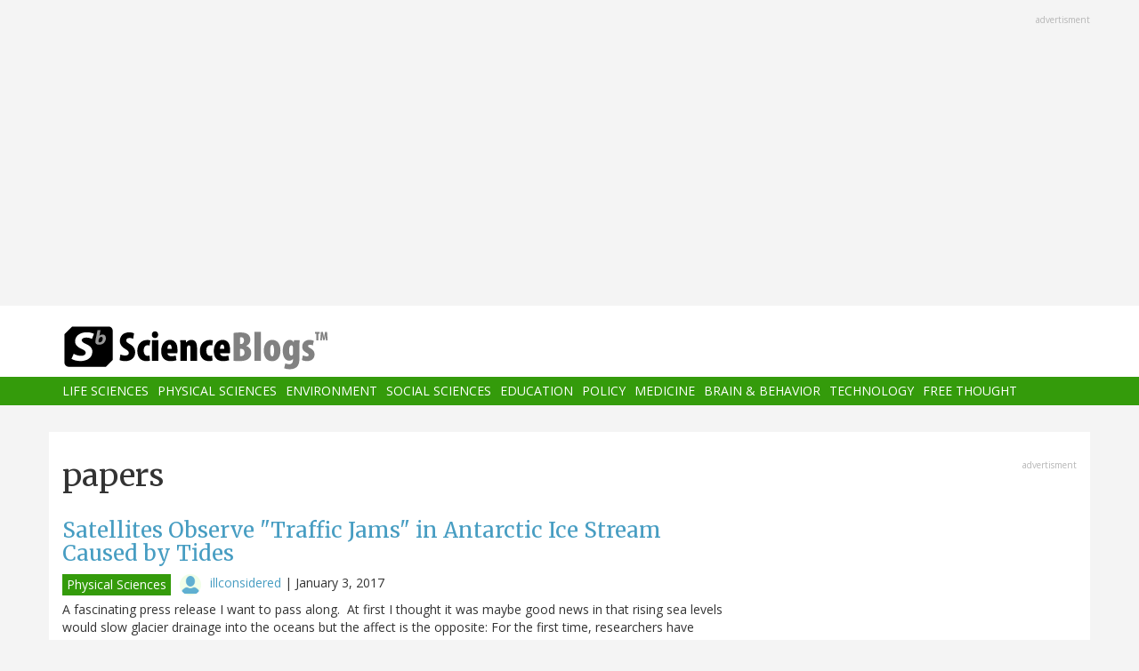

--- FILE ---
content_type: text/html; charset=UTF-8
request_url: https://scienceblogs.com/tag/papers
body_size: 14590
content:
<!DOCTYPE html>
<html  lang="en" dir="ltr" prefix="content: http://purl.org/rss/1.0/modules/content/  dc: http://purl.org/dc/terms/  foaf: http://xmlns.com/foaf/0.1/  og: http://ogp.me/ns#  rdfs: http://www.w3.org/2000/01/rdf-schema#  schema: http://schema.org/  sioc: http://rdfs.org/sioc/ns#  sioct: http://rdfs.org/sioc/types#  skos: http://www.w3.org/2004/02/skos/core#  xsd: http://www.w3.org/2001/XMLSchema# ">
  <head>
    <meta charset="utf-8" />
<script async src="https://www.googletagmanager.com/gtag/js?id=UA-163469-3"></script>
<script>window.dataLayer = window.dataLayer || [];function gtag(){dataLayer.push(arguments)};gtag("js", new Date());gtag("set", "developer_id.dMDhkMT", true);gtag("config", "UA-163469-3", {"groups":"default","anonymize_ip":true,"page_placeholder":"PLACEHOLDER_page_path","allow_ad_personalization_signals":false});</script>
<link rel="canonical" href="https://scienceblogs.com/tag/papers" />
<meta name="Generator" content="Drupal 10 (https://www.drupal.org)" />
<meta name="MobileOptimized" content="width" />
<meta name="HandheldFriendly" content="true" />
<meta name="viewport" content="width=device-width, initial-scale=1.0" />
<link rel="icon" href="/files/favicon.ico" type="image/vnd.microsoft.icon" />
<link rel="alternate" type="application/rss+xml" title="papers" href="https://scienceblogs.com/taxonomy/term/10972/feed" />

    <title>papers | ScienceBlogs</title>
    <link rel="stylesheet" media="all" href="/files/css/css_8R_fjceEk69_m1eiYGErN5Ta4vFBMUfZCxv7zWc9n5A.css?delta=0&amp;language=en&amp;theme=sciblogs_bs&amp;include=eJwrTs5MyslPL45PKtZPz8lPSszRLS6pzMnMS9cpriwuSc3VT0osTtUpy0wtL9YHk3q5-SmlOakAi58WaA" />
<link rel="stylesheet" media="all" href="//fonts.googleapis.com/css?family=Merriweather:400,700|Open+Sans:400,400i,700" />
<link rel="stylesheet" media="all" href="//netdna.bootstrapcdn.com/font-awesome/4.7.0/css/font-awesome.css" />
<link rel="stylesheet" media="all" href="/files/css/css_5ozCx6MDxJG6eo7IgcshNCKzsUNZM3aPQZQnk48Y5aY.css?delta=3&amp;language=en&amp;theme=sciblogs_bs&amp;include=eJwrTs5MyslPL45PKtZPz8lPSszRLS6pzMnMS9cpriwuSc3VT0osTtUpy0wtL9YHk3q5-SmlOakAi58WaA" />

    
  </head>
  <body class="path-taxonomy has-glyphicons">
    <a href="#main-content" class="visually-hidden focusable skip-link">
      Skip to main content
    </a>
    
      <div class="dialog-off-canvas-main-canvas" data-off-canvas-main-canvas>
    
      <div class="container">
      <div class="row" role="heading">
        


  <div class="region region-header">
    <section id="block-adsh" class="block block-block-content block-block-contentb68b799b-9bbd-4906-8b35-d80453f6f263 clearfix block-ads">
  <div class="ads-note">Advertisment</div>
    <script async src="//pagead2.googlesyndication.com/pagead/js/adsbygoogle.js"></script>
    <!-- SB Leaderboard Responsive -->
    <ins class="adsbygoogle"
         style="display:block"
         data-ad-client="ca-pub-5976931228913298"
         data-ad-slot="2767117744"
         data-ad-format="auto"></ins>
    <script>
    (adsbygoogle = window.adsbygoogle || []).push({});
    </script> 
</section>


  </div>

      </div>
    </div>
  
          <header class="navbar navbar-default container-fluid" id="navbar" role="banner">
              <div class="container">
            <div class="navbar-header">
        


  <div class="region region-navigation">
          <a class="logo navbar-btn col-sm-4" href="/" title="Home" rel="home">
      <img src="/themes/custom/sciblogs_bs/logo.svg" alt="Home" />
    </a>
      
  </div>

                          <button type="button" class="navbar-toggle" data-toggle="collapse" data-target="#navbar-collapse">
            <span class="sr-only">Toggle navigation</span>
            <span class="icon-bar"></span>
            <span class="icon-bar"></span>
            <span class="icon-bar"></span>
          </button>
              </div>
              </div>
            
                    <div id="navbar-collapse" class="navbar-collapse collapse">
          <div class="container">
            


  <div class="region region-navigation-collapsible">
    <nav role="navigation" aria-labelledby="block-sciblogs-bs-main-menu-menu" id="block-sciblogs-bs-main-menu">
            <h2 class="sr-only" id="block-sciblogs-bs-main-menu-menu">Main navigation</h2>

      
      <ul class="menu menu--main nav navbar-nav">
                      <li class="first">
                                        <a href="/channel/life-sciences" data-drupal-link-system-path="taxonomy/term/37591">Life Sciences</a>
              </li>
                      <li>
                                        <a href="/channel/physical-sciences" data-drupal-link-system-path="taxonomy/term/37592">Physical Sciences</a>
              </li>
                      <li>
                                        <a href="/channel/environment" data-drupal-link-system-path="taxonomy/term/37590">Environment</a>
              </li>
                      <li>
                                        <a href="/channel/social-sciences" data-drupal-link-system-path="taxonomy/term/37593">Social Sciences</a>
              </li>
                      <li>
                                        <a href="/channel/education" data-drupal-link-system-path="taxonomy/term/37594">Education</a>
              </li>
                      <li>
                                        <a href="/channel/policy" data-drupal-link-system-path="taxonomy/term/37595">Policy</a>
              </li>
                      <li>
                                        <a href="/channel/medicine" data-drupal-link-system-path="taxonomy/term/37596">Medicine</a>
              </li>
                      <li>
                                        <a href="/channel/brain-and-behavior" data-drupal-link-system-path="taxonomy/term/37597">Brain &amp; Behavior</a>
              </li>
                      <li>
                                        <a href="/channel/technology" data-drupal-link-system-path="taxonomy/term/37598">Technology</a>
              </li>
                      <li class="last">
                                        <a href="/channel/free-thought" data-drupal-link-system-path="taxonomy/term/37599">Free Thought</a>
              </li>
        </ul>
  

  </nav>

  </div>

          </div>
        </div>
            
    </header>
  



  <div role="main" class="main-container container js-quickedit-main-content">
    <div class="row">

                  <section class="col-md-8">

                
                                      



                          
                          <div class="row">
            
          </div>
        
                          <a id="main-content"></a>
          
  
    


  <div class="region region-content">
      
<div data-drupal-messages-fallback class="hidden"></div>
    <h1 class="page-header">papers</h1>

  <div class="views-element-container form-group"><div class="view view-taxonomy-feed view-id-taxonomy_feed view-display-id-page_1 js-view-dom-id-41ec7f510aaed1fc24a7157cc957cd633a96124ad7bc7b7b7d1dbe20de1d5f45">
  
    
      
      <div class="view-content">
          <div class="m-bot-45 views-row"><div class="views-field views-field-field-blog-image"><div class="field-content"></div></div><div class="views-field views-field-title"><h3 class="field-content"><a href="/illconsidered/2017/01/satellites-observe-traffic-jams-in-antarctic-ice-stream-caused-by-tides" hreflang="und">Satellites Observe &quot;Traffic Jams&quot; in Antarctic Ice Stream Caused by Tides</a></h3></div><div class="views-field views-field-nothing"><span class="field-content"><div class="byline"><span class="byline-category"><a href="/channel/physical-sciences" hreflang="en">Physical Sciences</a></span> <span class="byline-userpic-small">  <a href="/author/illconsidered" hreflang="en"><img loading="lazy" src="/files/styles/user_small/public/default_images/icon-user.png?itok=z9P_sJ6Y" width="36" height="36" alt="User Image" typeof="Image" class="img-responsive" />

</a>
</span>  <a href="/author/illconsidered" hreflang="en">illconsidered</a> | <time datetime="2017-01-03T09:20:43-05:00">January 3, 2017</time>
</div></span></div><div class="views-field views-field-body"><span class="field-content">A fascinating press release I want to pass along.&nbsp; At first I thought it was maybe good news in that rising sea levels would slow glacier drainage into the oceans but the affect is the opposite:
For the first time, researchers have closely observed how the ocean's tides can speed up or slow down the speed of glacial movement in Antarctica. The new data will help modelers better predict how glaciers will respond to rising sea levels.
Caltech's Brent Minchew (PhD '16) and Mark Simons, along with their collaborators and in cooperation with the Italian Space Agency (ASI), exploited four…</span></div></div>
    <div class="m-bot-45 views-row"><div class="views-field views-field-field-blog-image"><div class="field-content">  <a href="/illconsidered/2013/03/dr-jeff-masters-katrina-level-storm-surges-have-more-than-doubled-due-to-global-warming" hreflang="und"><img loading="lazy" src="/files/styles/thumbnail_square/public/illconsidered/files/2013/03/grinsted_stormsurge_titled.png?itok=yteRetqI" width="150" height="150" typeof="foaf:Image" class="img-responsive" />

</a>
</div></div><div class="views-field views-field-title"><h3 class="field-content"><a href="/illconsidered/2013/03/dr-jeff-masters-katrina-level-storm-surges-have-more-than-doubled-due-to-global-warming" hreflang="und">Dr. Jeff Masters: Katrina-level storm surges have more than doubled due to global warming</a></h3></div><div class="views-field views-field-nothing"><span class="field-content"><div class="byline"><span class="byline-category"></span> <span class="byline-userpic-small">  <a href="/author/illconsidered" hreflang="en"><img loading="lazy" src="/files/styles/user_small/public/default_images/icon-user.png?itok=z9P_sJ6Y" width="36" height="36" alt="User Image" typeof="Image" class="img-responsive" />

</a>
</span>  <a href="/author/illconsidered" hreflang="en">illconsidered</a> | <time datetime="2013-03-26T08:23:43-04:00">March 26, 2013</time>
</div></span></div><div class="views-field views-field-body"><span class="field-content">Jeff Masters reports on these studies:
Grinsted, A., J. C. Moore, and S. Jevrejeva, 2012, "A homogeneous record of Atlantic hurricane surge threat since 1923," PNAS 2012, doi:10.1073/pnas.1209542109
Grinsted, A., J. C. Moore, and S. Jevrejeva, 2012, "Projected Atlantic hurricane surge threat from rising temperatures" PNAS March 18, 2013 201209980, doi: 10.1073/pnas.1209980110
There is a press release here.

&nbsp;
And apparently this is on top of the effects from sea level rise, of which rises measured by metres are not out of the question.&nbsp; I believe that a 1 cm rise in sea level…</span></div></div>
    <div class="m-bot-45 views-row"><div class="views-field views-field-field-blog-image"><div class="field-content">  <a href="/illconsidered/2013/03/volcanos-may-be-countering-greenhouse-warming" hreflang="und"><img loading="lazy" src="/files/styles/thumbnail_square/public/illconsidered/files/2013/03/volcano_stefnisson.jpg?itok=M6-zT2sO" width="150" height="150" typeof="foaf:Image" class="img-responsive" />

</a>
</div></div><div class="views-field views-field-title"><h3 class="field-content"><a href="/illconsidered/2013/03/volcanos-may-be-countering-greenhouse-warming" hreflang="und">Volcanos may be countering greenhouse warming</a></h3></div><div class="views-field views-field-nothing"><span class="field-content"><div class="byline"><span class="byline-category"></span> <span class="byline-userpic-small">  <a href="/author/illconsidered" hreflang="en"><img loading="lazy" src="/files/styles/user_small/public/default_images/icon-user.png?itok=z9P_sJ6Y" width="36" height="36" alt="User Image" typeof="Image" class="img-responsive" />

</a>
</span>  <a href="/author/illconsidered" hreflang="en">illconsidered</a> | <time datetime="2013-03-08T05:22:43-05:00">March 8, 2013</time>
</div></span></div><div class="views-field views-field-body"><span class="field-content">(image info and credits)
Fake skeptics of anthropogenic global warming love to set up the straw man that mainstream climate science believes that CO2 is the one and only driver of climate change.&nbsp; They can then use it in many different attacks, such as gee whiz isn't it stupid that they haven't even thought of the sun's influence.&nbsp; This is of course patently false as even the most cursory survey of actual scientific content will quickly reveal.&nbsp; This straw man is also an implicit part of the argument that the "16 year pause" in global warming proves that CO2 is not a climate…</span></div></div>
    <div class="m-bot-45 views-row"><div class="views-field views-field-field-blog-image"><div class="field-content"></div></div><div class="views-field views-field-title"><h3 class="field-content"><a href="/illconsidered/2012/05/a-tale-of-two-predictions" hreflang="und">A Tale of Two Predictions</a></h3></div><div class="views-field views-field-nothing"><span class="field-content"><div class="byline"><span class="byline-category"></span> <span class="byline-userpic-small">  <a href="/author/illconsidered" hreflang="en"><img loading="lazy" src="/files/styles/user_small/public/default_images/icon-user.png?itok=z9P_sJ6Y" width="36" height="36" alt="User Image" typeof="Image" class="img-responsive" />

</a>
</span>  <a href="/author/illconsidered" hreflang="en">illconsidered</a> | <time datetime="2012-05-01T02:47:51-04:00">May 1, 2012</time>
</div></span></div><div class="views-field views-field-body"><span class="field-content">Real Climate has done two posts recently that I thought would be served well by their juxtaposition.  The first one highlights an early projection of global mean temperatures made by Jim Hansen in 1981. 
The abstract for that paper contains this choice quote:
It is shown that the anthropogenic carbon dioxide warming should emerge from the noise level of natural climate variability by the end of the century, and there is a high probability of warming in the 1980's.
These are both things that have in fact happened.  I think it is safe to call this a very successful early prediction of…</span></div></div>
    <div class="m-bot-45 views-row"><div class="views-field views-field-field-blog-image"><div class="field-content"></div></div><div class="views-field views-field-title"><h3 class="field-content"><a href="/digitalbio/2012/01/06/raising-the-barriers-restricti" hreflang="und">Raising the barriers:  restricting access to scientific literature will hurt STEM education</a></h3></div><div class="views-field views-field-nothing"><span class="field-content"><div class="byline"><span class="byline-category"><a href="/channel/technology" hreflang="en">Technology</a></span> <span class="byline-userpic-small">  <a href="/author/sporte" hreflang="en"><img loading="lazy" src="/files/styles/user_small/public/pictures/59121-arsenic_protein-150x150-120x120.png?itok=tksne-Jb" width="36" height="36" alt="" typeof="Image" class="img-responsive" />

</a>
</span>  <a href="/author/sporte" hreflang="en">sporte</a> | <time datetime="2012-01-06T11:10:45-05:00">January 6, 2012</time>
</div></span></div><div class="views-field views-field-body"><span class="field-content">This morning, I learned that congress wants to reverse the advances made by NIH and go back to restricting access to scientific publications. Congresswoman Carolyn Maloney (New York) and Congressman Darrell Issa (California) are co-sponsoring a bill to restore the limits on public access to NIH-funded research.

I've written many times before (here, here, here, and here) about the challenges that community college faculty and students have in getting access to scientific papers.

In an era where the economic benefits of educating students in science are well-known (1), the idea of crippling…</span></div></div>
    <div class="m-bot-45 views-row"><div class="views-field views-field-field-blog-image"><div class="field-content">  <a href="/illconsidered/2011/12/upside-down-hockey-stick" hreflang="und"><img loading="lazy" src="/files/styles/thumbnail_square/public/illconsidered/files/2012/04/71114-kinnard_2011_sea_ice.jpg?itok=ed4a3Nak" width="150" height="150" typeof="foaf:Image" class="img-responsive" />

</a>
</div></div><div class="views-field views-field-title"><h3 class="field-content"><a href="/illconsidered/2011/12/upside-down-hockey-stick" hreflang="und">Upside down hockey stick</a></h3></div><div class="views-field views-field-nothing"><span class="field-content"><div class="byline"><span class="byline-category"></span> <span class="byline-userpic-small">  <a href="/author/illconsidered" hreflang="en"><img loading="lazy" src="/files/styles/user_small/public/default_images/icon-user.png?itok=z9P_sJ6Y" width="36" height="36" alt="User Image" typeof="Image" class="img-responsive" />

</a>
</span>  <a href="/author/illconsidered" hreflang="en">illconsidered</a> | <time datetime="2011-12-06T07:17:19-05:00">December 6, 2011</time>
</div></span></div><div class="views-field views-field-body"><span class="field-content">
No, this is not Steve McIntyre finally coming out with his own multi-century proxy temperature reconstruction.  Nor is it Anthony Watt's release of his surfacestations.org temperature reanalysis.
It is the take away figure from a recent paper in Nature by Kinnard et al that reconstructs the extent of arctic sea ice over the last 1450 years.
Tamino has a discussion of it here.
There is not really much to add to the thousand words that image conveys.</span></div></div>
    <div class="m-bot-45 views-row"><div class="views-field views-field-field-blog-image"><div class="field-content"></div></div><div class="views-field views-field-title"><h3 class="field-content"><a href="/illconsidered/2011/10/is-best-the-last" hreflang="und">Is BEST the Last?</a></h3></div><div class="views-field views-field-nothing"><span class="field-content"><div class="byline"><span class="byline-category"></span> <span class="byline-userpic-small">  <a href="/author/illconsidered" hreflang="en"><img loading="lazy" src="/files/styles/user_small/public/default_images/icon-user.png?itok=z9P_sJ6Y" width="36" height="36" alt="User Image" typeof="Image" class="img-responsive" />

</a>
</span>  <a href="/author/illconsidered" hreflang="en">illconsidered</a> | <time datetime="2011-10-21T09:18:06-04:00">October 21, 2011</time>
</div></span></div><div class="views-field views-field-body"><span class="field-content">As most of AFTIC readers will know by now, the Berkley Earth Surface Temprature project has pre-released its set of four studies that are still pending peer-review and publication.  Bombshell news: the earth has warmed pretty much exactly as all the other analyses have indicated.  UHI and micrositing issues do not explain away the measurements.
I don't have much to add to the dialogue, but here is a good place for locals to discuss and share links.
Watch the cllimate evolve here:

Update:  here are a few relevant links:

Primary sources are here
The Economist gets there first
Muller has an op…</span></div></div>
    <div class="m-bot-45 views-row"><div class="views-field views-field-field-blog-image"><div class="field-content"></div></div><div class="views-field views-field-title"><h3 class="field-content"><a href="/illconsidered/2011/07/ever-wonder" hreflang="und">Ever wonder...?</a></h3></div><div class="views-field views-field-nothing"><span class="field-content"><div class="byline"><span class="byline-category"></span> <span class="byline-userpic-small">  <a href="/author/illconsidered" hreflang="en"><img loading="lazy" src="/files/styles/user_small/public/default_images/icon-user.png?itok=z9P_sJ6Y" width="36" height="36" alt="User Image" typeof="Image" class="img-responsive" />

</a>
</span>  <a href="/author/illconsidered" hreflang="en">illconsidered</a> | <time datetime="2011-07-22T08:00:07-04:00">July 22, 2011</time>
</div></span></div><div class="views-field views-field-body"><span class="field-content">Did you ever wonder just how it can be possible that the same, thousand times debunked, climate "skepticisms" keep re-emerging, month after month, year after year?  Obviously, there are those individuals (like Singer and Soon), organizations (like HeartlessLand), and media outlets (like Faux News) who deliberately lie and misinform with no concern for scientific or journalistic ethics whatsoever, but how is it they are so successful?
Well, it seems simple human nature, of the sort the most earnest and conscientious of us all possess, lends itself to being deceived by whomever yells loudest,…</span></div></div>
    <div class="m-bot-45 views-row"><div class="views-field views-field-field-blog-image"><div class="field-content"></div></div><div class="views-field views-field-title"><h3 class="field-content"><a href="/illconsidered/2011/07/a-history-of-climate-science" hreflang="und">A History of Climate Science</a></h3></div><div class="views-field views-field-nothing"><span class="field-content"><div class="byline"><span class="byline-category"></span> <span class="byline-userpic-small">  <a href="/author/illconsidered" hreflang="en"><img loading="lazy" src="/files/styles/user_small/public/default_images/icon-user.png?itok=z9P_sJ6Y" width="36" height="36" alt="User Image" typeof="Image" class="img-responsive" />

</a>
</span>  <a href="/author/illconsidered" hreflang="en">illconsidered</a> | <time datetime="2011-07-07T04:49:05-04:00">July 7, 2011</time>
</div></span></div><div class="views-field views-field-body"><span class="field-content">I have been remiss in not bringing this excellent resource to the attention of AFTIC readers earlier.  From the invaluable Skeptical Science website comes a brilliant interactive history of climate science.
Any comments on the choices for classification?  I think it over counts skeptic and neutral papers.</span></div></div>
    <div class="m-bot-45 views-row"><div class="views-field views-field-field-blog-image"><div class="field-content">  <a href="/oscillator/2011/06/09/missing-the-point" hreflang="und"><img loading="lazy" src="/files/styles/thumbnail_square/public/oscillator/files/2012/04/66004-skulls.jpg?itok=JZqwM-Au" width="150" height="150" typeof="foaf:Image" class="img-responsive" />

</a>
</div></div><div class="views-field views-field-title"><h3 class="field-content"><a href="/oscillator/2011/06/09/missing-the-point" hreflang="und">Missing the Point</a></h3></div><div class="views-field views-field-nothing"><span class="field-content"><div class="byline"><span class="byline-category"></span> <span class="byline-userpic-small">  <a href="/author/cagapakis" hreflang="en"><img loading="lazy" src="/files/styles/user_small/public/default_images/icon-user.png?itok=z9P_sJ6Y" width="36" height="36" alt="User Image" typeof="Image" class="img-responsive" />

</a>
</span>  <a href="/author/cagapakis" hreflang="en">cagapakis</a> | <time datetime="2011-06-09T06:30:51-04:00">June 9, 2011</time>
</div></span></div><div class="views-field views-field-body"><span class="field-content">
It's not every day that you read about measuring skulls in the contemporary scientific literature. It's kind of a quaintly old-timey, quaintly racist kind of thing to do. But here we are, with a  brand new paper about skull measuring in PLoS Biology. Already quite a few blog-words have been written in support of this new paper, which disproves Stephen Jay Gould's assertion in The Mismeasure of Man that George Morton's 1839 skull measurements were fudged intentionally or unintentionally by his racist bias. 
I haven't read a lot of Gould, and I'm pretty convinced by the numbers in the paper…</span></div></div>
    <div class="m-bot-45 views-row"><div class="views-field views-field-field-blog-image"><div class="field-content">  <a href="/oscillator/2011/04/20/synthetic-endosybiosis" hreflang="und"><img loading="lazy" src="/files/styles/thumbnail_square/public/oscillator/files/2012/04/63892-crossfeeding.png?itok=yk0gU7PS" width="150" height="150" typeof="foaf:Image" class="img-responsive" />

</a>
</div></div><div class="views-field views-field-title"><h3 class="field-content"><a href="/oscillator/2011/04/20/synthetic-endosybiosis" hreflang="und">(Photo)Synthetic Endosymbiosis</a></h3></div><div class="views-field views-field-nothing"><span class="field-content"><div class="byline"><span class="byline-category"><a href="/channel/life-sciences" hreflang="en">Life Sciences</a></span> <span class="byline-userpic-small">  <a href="/author/cagapakis" hreflang="en"><img loading="lazy" src="/files/styles/user_small/public/default_images/icon-user.png?itok=z9P_sJ6Y" width="36" height="36" alt="User Image" typeof="Image" class="img-responsive" />

</a>
</span>  <a href="/author/cagapakis" hreflang="en">cagapakis</a> | <time datetime="2011-04-20T11:00:00-04:00">April 20, 2011</time>
</div></span></div><div class="views-field views-field-body"><span class="field-content">Symbiosis is everywhere. From the Greek for "living with," symbiosis is simply a close association between two different species in nature. These relationships can be mutualistic, parasitic, or somewhere in between. Bacterial symbionts live inside bodies, like the bacteria that help us and other animals digest our food, and they live inside cells, like the bacteria that live in plant roots and provide their hosts with nitrogen. They can be metabolic, hygienic, or photosynthetic; ectosymbiotic, on the host surface, or endosymbiotic, inside the host's cells. Back in the 1860's biologists…</span></div></div>
    <div class="m-bot-45 views-row"><div class="views-field views-field-field-blog-image"><div class="field-content">  <a href="/oscillator/2011/03/11/making-cellular-memories" hreflang="und"><img loading="lazy" src="/files/styles/thumbnail_square/public/oscillator/files/2012/04/62106-memorycells.png?itok=Mp0MNpvF" width="150" height="150" typeof="foaf:Image" class="img-responsive" />

</a>
</div></div><div class="views-field views-field-title"><h3 class="field-content"><a href="/oscillator/2011/03/11/making-cellular-memories" hreflang="und">Making Cellular Memories</a></h3></div><div class="views-field views-field-nothing"><span class="field-content"><div class="byline"><span class="byline-category"></span> <span class="byline-userpic-small">  <a href="/author/cagapakis" hreflang="en"><img loading="lazy" src="/files/styles/user_small/public/default_images/icon-user.png?itok=z9P_sJ6Y" width="36" height="36" alt="User Image" typeof="Image" class="img-responsive" />

</a>
</span>  <a href="/author/cagapakis" hreflang="en">cagapakis</a> | <time datetime="2011-03-11T09:21:24-05:00">March 11, 2011</time>
</div></span></div><div class="views-field views-field-body"><span class="field-content">Cells permanently change their behavior in response to temporary changes to the environment, a kind of biological memory that controls processes as important and complex as how stem cells differentiate into specific tissues or how the immune system "remembers" dangerous pathogens. At its simplest, cellular memory is achieved with a positive feedback loop--once activated by some external signal, the feedback loop will continually activate itself, even as the cell divides and the signal is taken away. In synthetic biology we can recreate such simple feedback loops, genetic circuits built of…</span></div></div>
    <div class="m-bot-45 views-row"><div class="views-field views-field-field-blog-image"><div class="field-content">  <a href="/oscillator/2011/02/15/great-balls-of-evolution" hreflang="und"><img loading="lazy" src="/files/styles/thumbnail_square/public/oscillator/files/2012/04/61381-great%20balls%20of%20evolution.png?itok=_wp5MehQ" width="150" height="150" typeof="foaf:Image" class="img-responsive" />

</a>
</div></div><div class="views-field views-field-title"><h3 class="field-content"><a href="/oscillator/2011/02/15/great-balls-of-evolution" hreflang="und">Great Balls of Evolution</a></h3></div><div class="views-field views-field-nothing"><span class="field-content"><div class="byline"><span class="byline-category"></span> <span class="byline-userpic-small">  <a href="/author/cagapakis" hreflang="en"><img loading="lazy" src="/files/styles/user_small/public/default_images/icon-user.png?itok=z9P_sJ6Y" width="36" height="36" alt="User Image" typeof="Image" class="img-responsive" />

</a>
</span>  <a href="/author/cagapakis" hreflang="en">cagapakis</a> | <time datetime="2011-02-15T04:22:55-05:00">February 15, 2011</time>
</div></span></div><div class="views-field views-field-body"><span class="field-content">One organism's trash is another organism's treasure. Our cellular wastes, carbon dioxide and water, nourish plants, which with added energy from sunlight produce the oxygen and sugars that we need to survive. At microscopic scales, these cycles of waste and food can get much more complicated, with many species of microbes working together to survive in harsh environments with limited nutrients.
When organisms (like us) digest sugars made of carbon (C), hydrogen (H), and oxygen (O), they split them up into carbon dioxide (CO2), hydrogen ions (H+) and high-energy electrons (e-) that were…</span></div></div>
    <div class="m-bot-45 views-row"><div class="views-field views-field-field-blog-image"><div class="field-content">  <a href="/illconsidered/2011/01/the-other-beck" hreflang="und"><img loading="lazy" src="/files/styles/thumbnail_square/public/illconsidered/files/2012/04/60200-beckco2.png?itok=LxGDLySL" width="150" height="150" typeof="foaf:Image" class="img-responsive" />

</a>
</div></div><div class="views-field views-field-title"><h3 class="field-content"><a href="/illconsidered/2011/01/the-other-beck" hreflang="und">The other Beck</a></h3></div><div class="views-field views-field-nothing"><span class="field-content"><div class="byline"><span class="byline-category"></span> <span class="byline-userpic-small">  <a href="/author/illconsidered" hreflang="en"><img loading="lazy" src="/files/styles/user_small/public/default_images/icon-user.png?itok=z9P_sJ6Y" width="36" height="36" alt="User Image" typeof="Image" class="img-responsive" />

</a>
</span>  <a href="/author/illconsidered" hreflang="en">illconsidered</a> | <time datetime="2011-01-13T00:45:06-05:00">January 13, 2011</time>
</div></span></div><div class="views-field views-field-body"><span class="field-content">Over on the history of CO2 thread, that old chestnut of an issue has been raised, namely that there's this one paper in one journal, notorious for publishing anti-science papers on climate (a field well outside its focus), that has shown wild flucuations in CO2 to levels well above today's in times as recent as 60 years ago.  Therefore....Not the IPCC.
The paper is by Ernst G Beck and the journal is Energy and Environment, 2009 (sorry, all my primary links are stale...anyone?)
Here is the graph, supposedly showing global CO2 levels:

This picture is at-a-glance completely implausible.  
To…</span></div></div>
    <div class="m-bot-45 views-row"><div class="views-field views-field-field-blog-image"><div class="field-content">  <a href="/oscillator/2010/12/08/making-blind-mice-see" hreflang="und"><img loading="lazy" src="/files/styles/thumbnail_square/public/oscillator/files/2012/04/58896-targeting.jpg?itok=iL_w0z23" width="150" height="150" typeof="foaf:Image" class="img-responsive" />

</a>
</div></div><div class="views-field views-field-title"><h3 class="field-content"><a href="/oscillator/2010/12/08/making-blind-mice-see" hreflang="und">Making blind mice see</a></h3></div><div class="views-field views-field-nothing"><span class="field-content"><div class="byline"><span class="byline-category"><a href="/channel/brain-and-behavior" hreflang="en">Brain and Behavior</a></span> <span class="byline-userpic-small">  <a href="/author/cagapakis" hreflang="en"><img loading="lazy" src="/files/styles/user_small/public/default_images/icon-user.png?itok=z9P_sJ6Y" width="36" height="36" alt="User Image" typeof="Image" class="img-responsive" />

</a>
</span>  <a href="/author/cagapakis" hreflang="en">cagapakis</a> | <time datetime="2010-12-08T10:36:26-05:00">December 8, 2010</time>
</div></span></div><div class="views-field views-field-body"><span class="field-content">Evolution connects all living things on earth, from the arsenic tolerant bacteria in the news this week to the human scientists and bloggers chatting about it. Eyes are intricately complex structures made up of many many cells, but even single-celled microbes can sense and respond to light through the function of proteins that share evolutionary similarity with the light receptors of the human retina. Incredibly, genetic engineering is showing us just how similar these proteins can be--transferring the genes that code for these processes leads to functional proteins, even when huge…</span></div></div>
    <div class="m-bot-45 views-row"><div class="views-field views-field-field-blog-image"><div class="field-content"></div></div><div class="views-field views-field-title"><h3 class="field-content"><a href="/illconsidered/2010/11/its-still-not-the-sun-stupid" hreflang="und">It&#039;s still not the sun, stupid</a></h3></div><div class="views-field views-field-nothing"><span class="field-content"><div class="byline"><span class="byline-category"></span> <span class="byline-userpic-small">  <a href="/author/illconsidered" hreflang="en"><img loading="lazy" src="/files/styles/user_small/public/default_images/icon-user.png?itok=z9P_sJ6Y" width="36" height="36" alt="User Image" typeof="Image" class="img-responsive" />

</a>
</span>  <a href="/author/illconsidered" hreflang="en">illconsidered</a> | <time datetime="2010-11-18T23:00:48-05:00">November 18, 2010</time>
</div></span></div><div class="views-field views-field-body"><span class="field-content">Real science is about the gathering of multiple lines of evidence, bulding on previous research that built on research before that.  One of the hallmarks of denialism is choosing a single study or dataset out of a multitude simply because it is an outlier that confirms their prefered viewpoint.
On the "It's the sun, stupid" thread, mandas has provided a very nice listing of some of the many different examinations of solar forcing on recent climate change.
As with all robust scientific findings, the methods and datasets are different but the general conclusions are all the same: solar forcing…</span></div></div>
    <div class="m-bot-45 views-row"><div class="views-field views-field-field-blog-image"><div class="field-content">  <a href="/oscillator/2010/10/13/holding-on-to-cells-with-dna" hreflang="und"><img loading="lazy" src="/files/styles/thumbnail_square/public/oscillator/files/2012/04/56867-31087_594873521560_2902180_34064861_6553968_n.jpg?itok=8uA6bOMi" width="150" height="150" typeof="foaf:Image" class="img-responsive" />

</a>
</div></div><div class="views-field views-field-title"><h3 class="field-content"><a href="/oscillator/2010/10/13/holding-on-to-cells-with-dna" hreflang="und">Holding on to cells with DNA</a></h3></div><div class="views-field views-field-nothing"><span class="field-content"><div class="byline"><span class="byline-category"></span> <span class="byline-userpic-small">  <a href="/author/cagapakis" hreflang="en"><img loading="lazy" src="/files/styles/user_small/public/default_images/icon-user.png?itok=z9P_sJ6Y" width="36" height="36" alt="User Image" typeof="Image" class="img-responsive" />

</a>
</span>  <a href="/author/cagapakis" hreflang="en">cagapakis</a> | <time datetime="2010-10-13T05:46:56-04:00">October 13, 2010</time>
</div></span></div><div class="views-field views-field-body"><span class="field-content">Mammalian cells need something to hold on to before they can stick to each other and form tissues. The plastic dishes that cells grow on in the lab need to be first coated with special chemicals that grab the cells and convince them to stick. Once the first batch of cells is down they start forming their own matrix of proteins and fibers that can grab new cells as they are formed, slowly creating a dense layer of cells. Tissue engineering aims to make three dimensional, biodegradable scaffolds that cultured cells can grow on to form body parts, like the ear-shaped bit of cow cartilage that…</span></div></div>
    <div class="m-bot-45 views-row"><div class="views-field views-field-field-blog-image"><div class="field-content">  <a href="/oscillator/2010/09/30/spider-worms-and-engineered-si" hreflang="und"><img loading="lazy" src="/files/styles/thumbnail_square/public/oscillator/files/2012/04/56457-spider-web.jpg?itok=KOgU7Wr8" width="150" height="150" typeof="foaf:Image" class="img-responsive" />

</a>
</div></div><div class="views-field views-field-title"><h3 class="field-content"><a href="/oscillator/2010/09/30/spider-worms-and-engineered-si" hreflang="und">Engineering Hybrid Silks</a></h3></div><div class="views-field views-field-nothing"><span class="field-content"><div class="byline"><span class="byline-category"></span> <span class="byline-userpic-small">  <a href="/author/cagapakis" hreflang="en"><img loading="lazy" src="/files/styles/user_small/public/default_images/icon-user.png?itok=z9P_sJ6Y" width="36" height="36" alt="User Image" typeof="Image" class="img-responsive" />

</a>
</span>  <a href="/author/cagapakis" hreflang="en">cagapakis</a> | <time datetime="2010-09-30T05:33:55-04:00">September 30, 2010</time>
</div></span></div><div class="views-field views-field-body"><span class="field-content">There was some big news yesterday in transgenic silk from Notre Dame and the University of Wyoming, where scientists have genetically engineered silkworms to produce silk that is a mixture of spider silk and the regular silkworm stuff. Silkworms produce the strong and versatile silk that is used to make clothes, but spiders produce silk that can be much stronger and much more elastic. Spiders, however, don't like to be grown in huge factories and don't make easily harvested cocoons like silkworms, so gathering even small amounts is very difficult (here's a fun how-to for collecting spider…</span></div></div>
    <div class="m-bot-45 views-row"><div class="views-field views-field-field-blog-image"><div class="field-content">  <a href="/oscillator/2010/09/26/olfactory-like-signaling-in-ma" hreflang="und"><img loading="lazy" src="/files/styles/thumbnail_square/public/oscillator/files/2012/04/56168-spermnose.jpg?itok=o7A3usvK" width="150" height="150" typeof="foaf:Image" class="img-responsive" />

</a>
</div></div><div class="views-field views-field-title"><h3 class="field-content"><a href="/oscillator/2010/09/26/olfactory-like-signaling-in-ma" hreflang="und">Olfactory-like signaling in mammalian sperm</a></h3></div><div class="views-field views-field-nothing"><span class="field-content"><div class="byline"><span class="byline-category"></span> <span class="byline-userpic-small">  <a href="/author/cagapakis" hreflang="en"><img loading="lazy" src="/files/styles/user_small/public/default_images/icon-user.png?itok=z9P_sJ6Y" width="36" height="36" alt="User Image" typeof="Image" class="img-responsive" />

</a>
</span>  <a href="/author/cagapakis" hreflang="en">cagapakis</a> | <time datetime="2010-09-26T15:54:49-04:00">September 26, 2010</time>
</div></span></div><div class="views-field views-field-body"><span class="field-content">So I was browsing the internet for info on G-protein coupled receptors and ended up finding some interesting facts about sperm. It turns out sperm don't just swim blindly, hoping to randomly bump into eggs. Instead, like bacteria, sperm can sense their chemical environment and adjust their swimming accordingly. Sperm have a sense of smell.
The (g-protein coupled) olfactory receptors in our noses that activate our sense of smell were discovered in 1991, an amazing discovery that earned the 2004 Nobel prize for physiology or medicine. The receptors sit on the surface of the cells up high in our…</span></div></div>
    <div class="m-bot-45 views-row"><div class="views-field views-field-field-blog-image"><div class="field-content">  <a href="/oscillator/2010/09/11/emergent-cooperation" hreflang="und"><img loading="lazy" src="/files/styles/thumbnail_square/public/oscillator/files/2012/04/55621-msb201066-m7.jpg?itok=vXVdmMyv" width="150" height="150" typeof="foaf:Image" class="img-responsive" />

</a>
</div></div><div class="views-field views-field-title"><h3 class="field-content"><a href="/oscillator/2010/09/11/emergent-cooperation" hreflang="und">Emergent Cooperation</a></h3></div><div class="views-field views-field-nothing"><span class="field-content"><div class="byline"><span class="byline-category"></span> <span class="byline-userpic-small">  <a href="/author/cagapakis" hreflang="en"><img loading="lazy" src="/files/styles/user_small/public/default_images/icon-user.png?itok=z9P_sJ6Y" width="36" height="36" alt="User Image" typeof="Image" class="img-responsive" />

</a>
</span>  <a href="/author/cagapakis" hreflang="en">cagapakis</a> | <time datetime="2010-09-11T03:49:46-04:00">September 11, 2010</time>
</div></span></div><div class="views-field views-field-body"><span class="field-content">My good friend and labmate just published an awesome paper: "Emergent cooperation in microbial metabolism." His experiment started with 46 strains of E. coli that had mutations in their metabolic pathways that prevented them from being able to grow without supplementing the media with extra metabolites. Alone they died, but grown together in the same tube, many pairs of mutants were able to feed each other the missing metabolite. Metabolic cooperation was the key to survival.
 
Measuring and understanding metabolic cooperation can be used to build stronger, more predictive models of…</span></div></div>

    </div>
  
        <nav class="pager-nav text-center" role="navigation" aria-labelledby="pagination-heading">
    <h4 id="pagination-heading" class="visually-hidden">Pagination</h4>
    <ul class="pagination js-pager__items">

            
            
            
                    <li class="pager__item is-active active">
                                          <a href="?page=0" title="Current page" aria-current="page">
            <span class="visually-hidden">
              Current page
            </span>1</a>
        </li>
              <li class="pager__item">
                                          <a href="?page=1" title="Go to page 2">
            <span class="visually-hidden">
              Page
            </span>2</a>
        </li>
              <li class="pager__item">
                                          <a href="?page=2" title="Go to page 3">
            <span class="visually-hidden">
              Page
            </span>3</a>
        </li>
      
            
                    <li class="pager__item pager__item--next">
          <a href="?page=1" title="Go to next page" rel="next">
            <span class="visually-hidden">Next page</span>
            <span aria-hidden="true">››</span>
          </a>
        </li>
      
                  <li class="pager__item pager__item--last">
        <a href="?page=2" title="Go to last page" rel="last">
          <span class="visually-hidden">Last page</span>
          <span aria-hidden="true">Last »</span>
        </a>
      </li>
      
    </ul>
  </nav>

              <div class="feed-icons">
      <a href="https://scienceblogs.com/taxonomy/term/10972/feed" class="feed-icon">
  <i class="fa fa-rss" aria-hidden="true"></i>
</a>

    </div>
  </div>
</div>


  </div>

                
                        
      </section>
        
            
                              <aside class="col-sm-12 col-md-4" role="complementary">
            


  <div class="region region-sidebar-second">
    <section id="block-adss" class="block block-block-content block-block-content95779ed9-5acb-492b-bb1d-e520ee821ff4 clearfix block-ads">
  <div class="ads-note">Advertisment</div>
    <script async src="//pagead2.googlesyndication.com/pagead/js/adsbygoogle.js"></script>
    <!-- SB Leaderboard Responsive -->
    <ins class="adsbygoogle"
         style="display:block"
         data-ad-client="ca-pub-5976931228913298"
         data-ad-slot="2767117744"
         data-ad-format="auto"></ins>
    <script>
    (adsbygoogle = window.adsbygoogle || []).push({});
    </script>
</section>

<section id="block-donatesmall" class="block block-block-content block-block-content8cd9c878-a7e9-47e1-adad-7406d201e61e clearfix">
  
      <h3 class="block-title">Donate</h3>
    

      
            <div class="field field--name-body field--type-text-with-summary field--label-hidden field--item"><p>ScienceBlogs is where scientists communicate directly with the public. We are part of Science 2.0,&nbsp;a science education nonprofit operating under Section 501(c)(3) of the Internal Revenue Code. Please make a tax-deductible donation if you value independent science communication, collaboration, participation, and open access.</p>
<p></p><center>
<form action="https://www.paypal.com/cgi-bin/webscr" method="post" target="_top">
<input name="cmd" type="hidden" value="_s-xclick">
<input name="hosted_button_id" type="hidden" value="2JQKSYYR3J7WY">
<input alt="Donate with PayPal button" border="0" name="submit" src="https://www.paypalobjects.com/en_US/i/btn/btn_donateCC_LG.gif" title="PayPal - The safer, easier way to pay online!" type="image"> <img alt border="0" data-entity-type data-entity-uuid height="1" src="https://www.paypal.com/en_US/i/scr/pixel.gif" width="1" loading="lazy"></form>
<p></p></center>
<p>You can also shop using Amazon Smile and though you pay nothing more we get a tiny something.</p>
<p></p><center><a href="https://smile.amazon.com/ch/82-4959054" target="_blank"><img alt data-entity-type data-entity-uuid src="https://scienceblogs.com/wp-content/blogs.dir/15/files/2018/09/amazonsmilegraphic.jpg" width="100"></a>
<p></p><center>&nbsp;</center><br>
</center>
</div>
      
  </section>





  <div class="views-element-container block block-views block-views-blockaggregator-blocks-block-1 clearfix" id="block-views-block-aggregator-blocks-block-1">
  
            <h3>Science 2.0</h3>
        
      <div class="form-group"><div class="view view-aggregator-blocks view-id-aggregator_blocks view-display-id-block_1 js-view-dom-id-cd1464cd43b82bf8882e95915ba45f5df1a52765d44bf516a0113bff5fcbafba">
  
    
      
      <div class="view-content">
      <div class="item-list">
  
  <ul>

          <li><div class="views-field views-field-title"><span class="field-content"><a href="https://www.science20.com/news_staff/environmental_activists_hate_crispr_and_theyre_dooming_people_with_hiv-257683">Environmental Activists Hate CRISPR - And They&#039;re Dooming People With HIV</a></span></div></li>
          <li><div class="views-field views-field-title"><span class="field-content"><a href="https://www.science20.com/news_staff/prehistoric_peter_pan_syndrome-257682">Prehistoric Peter Pan Syndrome</a></span></div></li>
          <li><div class="views-field views-field-title"><span class="field-content"><a href="https://www.science20.com/the_conversation/healthcare_in_space_the_first_medical_evacuation_from_the_iss-257681">Healthcare In Space - The First Medical Evacuation From The ISS</a></span></div></li>
          <li><div class="views-field views-field-title"><span class="field-content"><a href="https://www.science20.com/content/beckman_scholars_program_awardees_announced">Beckman Scholars Program Awardees Announced</a></span></div></li>
          <li><div class="views-field views-field-title"><span class="field-content"><a href="https://www.science20.com/news_staff/using_cholera_to_battle_colorectal_cancer-257679">Using Cholera To Battle Colorectal Cancer</a></span></div></li>
    
  </ul>

</div>

    </div>
  
          </div>
</div>

  </div>




  <div class="views-element-container block block-views block-views-blockaggregator-blocks-block-3 clearfix" id="block-views-block-aggregator-blocks-block-3">
  
            <h3>Science Codex</h3>
        
      <div class="form-group"><div class="view view-aggregator-blocks view-id-aggregator_blocks view-display-id-block_3 js-view-dom-id-e644b6e1f0d8a4fe2065639e9ec3e215872f48fbc8bee07407d26dd3db74a341">
  
    
      
  
          </div>
</div>

  </div>

  </div>

          </aside>
                  </div>
  </div>

      <div class="footer-top-wrapper">
      <footer class="footer-top container" role="contentinfo">
        <div class="row">
          


  <div class="region region-footer-top">
    <section class="views-element-container block block-views block-views-blockcontent-blocks-random clearfix col-xs-12" id="block-views-block-content-blocks-random">
  
      <h3 class="block-title">More reads</h3>
    

      <div class="row">
      <div class="form-group"><div class="view view-content-blocks view-id-content_blocks view-display-id-random js-view-dom-id-d9b368a03f071fe4cecad475fb9d501d36aede75b5012975af54c52ea92119d9">
  
    
      
      <div class="view-content">
      

      <div class="views-row col-sm-4"><div class="views-field views-field-title"><h5 class="field-content"><a href="/startswithabang/2011/09/24/weekend-diversion-watch-your-e" hreflang="und">Weekend Diversion: Watch Your Eyes Fool Your Ears!</a></h5></div><div class="views-field views-field-field-blog-image"><div class="field-content">  <a href="/startswithabang/2011/09/24/weekend-diversion-watch-your-e" hreflang="und"><img loading="lazy" src="/files/styles/thumbnail_small/public/startswithabang/files/2011/09/consonants.gif?itok=TiSiPerv" width="75" height="75" typeof="foaf:Image" class="img-responsive" />

</a>
</div></div><div class="views-field views-field-body"><div class="field-content">"It is the function of art to renew our perception. What we are familiar with we cease to see. The writer shakes up the familiar scene, and, as if by magic, we see a new meaning in it." -Anais Nin
We're all used to trusting our senses for information about this world. And while there are certainly plenty of illusions that lead us astray, they almost always come up as tricks that our eyes play on…</div></div></div>
      <div class="views-row col-sm-4"><div class="views-field views-field-title"><h5 class="field-content"><a href="/gregladen/2015/04/14/march-2015-was-a-very-warm-month" hreflang="und">March 2015 Was A Very Warm Month</a></h5></div><div class="views-field views-field-field-blog-image"><div class="field-content">  <a href="/gregladen/2015/04/14/march-2015-was-a-very-warm-month" hreflang="und"><img loading="lazy" src="/files/styles/thumbnail_small/public/gregladen/files/2015/04/Screen-Shot-2015-04-14-at-4.59.29-PM.png?itok=u5iwA7d5" width="75" height="75" typeof="foaf:Image" class="img-responsive" />

</a>
</div></div><div class="views-field views-field-body"><div class="field-content">The last 12 months have been the warmest one year period in the NASA database since records began in 1880.  According to the just released NASA GISS Global Temperature Data, March, 2015 is estimated to have been the fifth warmest month on record.  Here are the top 20 months in rank order:
2007JAN93
2002MAR88
2010MAR87
1998FEB86
2015MAR84
2010APR82
2014SEP81
2015FEB78
2014MAY78
2014OCT77
2005OCT76…</div></div></div>
      <div class="views-row col-sm-4"><div class="views-field views-field-title"><h5 class="field-content"><a href="/bioephemera/2011/07/04/randy-hages-manhattan-wonder-c" hreflang="und">Randy Hage&#039;s Manhattan Wonder Cabinet</a></h5></div><div class="views-field views-field-field-blog-image"><div class="field-content">  <a href="/bioephemera/2011/07/04/randy-hages-manhattan-wonder-c" hreflang="und"><img loading="lazy" src="/files/styles/thumbnail_small/public/bioephemera/files/2012/04/66831-2-520x673.jpg?itok=E9Hrnr6X" width="75" height="75" typeof="foaf:Image" class="img-responsive" />

</a>
</div></div><div class="views-field views-field-body"><div class="field-content">
Nick's Luncheonette
Randy Hage
Via the eye-candy blog How to Be a Retronaut (thanks Miles for first sending me a link there), the painstakingly accurate miniature Manhattan streetscapes of LA artist Randy Hage are half-toy, half-historical document - a wonder cabinet of urban curiosities. 
Hage's overarching goal is to preserve rapidly disappearing streetscapes. As he told Jeremiah Moss at…</div></div></div>

    </div>
  
          </div>
</div>

    </div>
  </section>


  </div>

        </div>
      </footer>
    </div>
  
      <footer class="footer container" role="contentinfo">
      


  <div class="region region-footer">
    <section id="block-copyright" class="block block-block-content block-block-contentdeb2a998-8f5b-4fd7-ab0d-e0137aacf3b2 clearfix">
  
    

      
            <div class="field field--name-body field--type-text-with-summary field--label-hidden field--item"><p>© 2006-2025 Science 2.0. All rights reserved. <a href="https://app.termly.io/document/privacy-policy/d1e1389e-35d5-47a3-9bc9-ad72ad3f6cb6">Privacy</a> statement. ScienceBlogs is a registered trademark of Science 2.0, a science media nonprofit operating under Section 501(c)(3) of the Internal Revenue Code. Contributions are fully tax-deductible.</p></div>
      
  </section>


  </div>

    </footer>
  
          <section id="block-statcounter-2" class="block block-block-content block-block-content65783af8-0d87-4d8a-a791-625bcbcf4be7 clearfix">
  
    

      
            <div class="field field--name-body field--type-text-with-summary field--label-hidden field--item"><!-- Default Statcounter code for Scienceblogs
http://www.scienceblogs.com -->
<script type="text/javascript">
var sc_project=11747191; 
var sc_invisible=1; 
var sc_security="a7b7cbe7"; 
var sc_https=1; 
</script>
<script type="text/javascript" src="https://www.statcounter.com/counter/counter.js" async></script>
<noscript><div class="statcounter"><a title="Web Analytics" href="https://statcounter.com/" target="_blank"><img class="statcounter" src="//c.statcounter.com/11747191/0/a7b7cbe7/1/" alt="Web
Analytics"></a></div></noscript>
<!-- End of Statcounter Code --></div>
      
  </section>



  
  </div>

    
    <script type="application/json" data-drupal-selector="drupal-settings-json">{"path":{"baseUrl":"\/","pathPrefix":"","currentPath":"taxonomy\/term\/10972","currentPathIsAdmin":false,"isFront":false,"currentLanguage":"en"},"pluralDelimiter":"\u0003","suppressDeprecationErrors":true,"google_analytics":{"account":"UA-163469-3","trackOutbound":true,"trackMailto":true,"trackTel":true,"trackDownload":true,"trackDownloadExtensions":"7z|aac|arc|arj|asf|asx|avi|bin|csv|doc(x|m)?|dot(x|m)?|exe|flv|gif|gz|gzip|hqx|jar|jpe?g|js|mp(2|3|4|e?g)|mov(ie)?|msi|msp|pdf|phps|png|ppt(x|m)?|pot(x|m)?|pps(x|m)?|ppam|sld(x|m)?|thmx|qtm?|ra(m|r)?|sea|sit|tar|tgz|torrent|txt|wav|wma|wmv|wpd|xls(x|m|b)?|xlt(x|m)|xlam|xml|z|zip"},"bootstrap":{"forms_has_error_value_toggle":1},"user":{"uid":0,"permissionsHash":"2fb7f8334010b136dcb577a38dfae6c00b22522fbcd1e654c2aea05b46abee39"}}</script>
<script src="/files/js/js_yuiXF0u2SYpsh99h2kHYHK2hV5Zd65Yq4fESvQCZpC0.js?scope=footer&amp;delta=0&amp;language=en&amp;theme=sciblogs_bs&amp;include=eJxdzEEKwCAMBMAPWXxSMBJiIDXW5NLf92SLvS2zy6JZeMwyMq4EYxJIl0gv5Wh0UmIzVoLSi94h1fMfkldBNXZA_w4Pr1NG7C1djYRbbMhqWHTtHz05Pks"></script>

  </body>
</html>


--- FILE ---
content_type: text/html; charset=utf-8
request_url: https://www.google.com/recaptcha/api2/aframe
body_size: 267
content:
<!DOCTYPE HTML><html><head><meta http-equiv="content-type" content="text/html; charset=UTF-8"></head><body><script nonce="R-2UTmQ228OrAUqRm_qgRg">/** Anti-fraud and anti-abuse applications only. See google.com/recaptcha */ try{var clients={'sodar':'https://pagead2.googlesyndication.com/pagead/sodar?'};window.addEventListener("message",function(a){try{if(a.source===window.parent){var b=JSON.parse(a.data);var c=clients[b['id']];if(c){var d=document.createElement('img');d.src=c+b['params']+'&rc='+(localStorage.getItem("rc::a")?sessionStorage.getItem("rc::b"):"");window.document.body.appendChild(d);sessionStorage.setItem("rc::e",parseInt(sessionStorage.getItem("rc::e")||0)+1);localStorage.setItem("rc::h",'1768990038848');}}}catch(b){}});window.parent.postMessage("_grecaptcha_ready", "*");}catch(b){}</script></body></html>